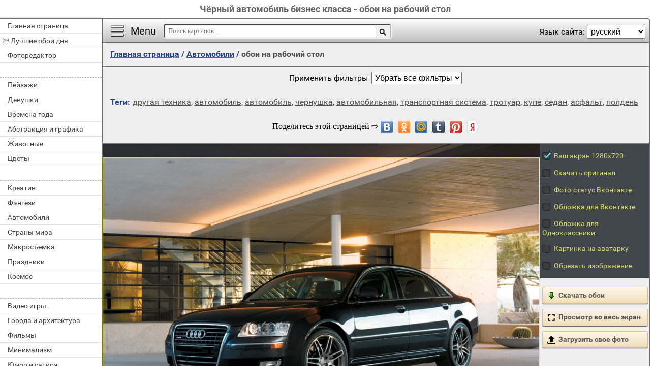

--- FILE ---
content_type: text/html; charset=utf-8;
request_url: https://million-wallpapers.ru/avtomobili-23-na-rabochij-stol/ch-rnyj-avtomobil-biznes-klassa-154469.html
body_size: 10106
content:
<!DOCTYPE html><html xmlns:og="http://ogp.me/ns#" lang="ru" dir="ltr"><head><title>Чёрный автомобиль бизнес класса - обои на рабочий стол</title><meta http-equiv="Content-Type" content="text/html; charset=UTF-8"/><meta name="description" content=""/><meta name="keywords" content="другая техника, автомобиль, автомобиль, чернушка, автомобильная, транспортная система, тротуар, купе, седан, асфальт, полдень"><meta name="viewport" content="width=device-width, initial-scale=1, maximum-scale=1" /><link rel="manifest" href="/android_app/manifest.json.php?hl=ru" /><meta name="theme-color" content="#F6F6F6" /><meta name="application-name" content="HD обои" /><meta name="mobile-web-app-capable" content="yes" /><link rel="icon" type="image/png" sizes="16x16" href="/android_app/16x16.png" /><link rel="icon" type="image/png" sizes="32x32" href="/android_app/32x32.png" /><link rel="icon" type="image/png" sizes="96x96" href="/android_app/96x96.png" /><link rel="icon" type="image/png" sizes="192x192" href="/android_app/192x192.png" /><meta name="apple-mobile-web-app-capable" content="yes" /><meta name="apple-mobile-web-app-title" content="HD обои" /><meta name="apple-mobile-web-app-status-bar-style" content="default" /><link rel="apple-touch-icon" sizes="48x48" href="/android_app/48x48.png" /><link rel="apple-touch-icon" sizes="57x57" href="/android_app/57x57.png" /><link rel="apple-touch-icon" sizes="60x60" href="/android_app/60x60.png" /><link rel="apple-touch-icon" sizes="72x72" href="/android_app/72x72.png" /><link rel="apple-touch-icon" sizes="76x76" href="/android_app/76x76.png" /><link rel="apple-touch-icon" sizes="96x96" href="/android_app/96x96.png" /><link rel="apple-touch-icon" sizes="114x114" href="/android_app/114x114.png" /><link rel="apple-touch-icon" sizes="120x120" href="/android_app/120x120.png" /><link rel="apple-touch-icon" sizes="144x144" href="/android_app/144x144.png" /><link rel="apple-touch-icon" sizes="152x152" href="/android_app/152x152.png" /><link rel="apple-touch-icon" sizes="180x180" href="/android_app/180x180.png" /><meta property="og:type" content="article" /><meta property="og:title" content='Чёрный автомобиль бизнес класса - обои на рабочий стол' /><meta property="og:description" content='' /><meta property="og:url" content="https://million-wallpapers.ru/avtomobili-23-na-rabochij-stol/ch-rnyj-avtomobil-biznes-klassa-154469.html" /><meta property="og:site_name" content="HD обои для телефона и компьютера" /><meta property="og:type:article:section" content="обои" /><meta property="og:image" content="https://million-wallpapers.ru/wallpapers/5/44/516513361998617/ch-rnyj-avtomobil-biznes-klassa.jpg"/><meta property="og:image:secure_url" content="https://million-wallpapers.ru/wallpapers/5/44/516513361998617/ch-rnyj-avtomobil-biznes-klassa.jpg"/><meta property="og:image:width" content="1920" /><meta property="og:image:height" content="1200" /><meta name="twitter:card" content="summary_large_image"><meta name="twitter:site" content="@MillionWp"><meta name="twitter:creator" content="@MillionWp"><meta name="twitter:title" content='Чёрный автомобиль бизнес класса - обои на рабочий стол'><meta name="twitter:description" content=""><meta name="twitter:image" content="https://million-wallpapers.ru/wallpapers/5/44/516513361998617/ch-rnyj-avtomobil-biznes-klassa.jpg"><link rel="image_src" href="https://million-wallpapers.ru/wallpapers/5/44/516513361998617/ch-rnyj-avtomobil-biznes-klassa.jpg" /><link rel="shortcut icon" href="/favicon.ico" type="image/x-icon" /><link rel="stylesheet" href="/css/style.css" type="text/css"/><link rel="stylesheet" href="/comments/comments.css" type="text/css"/><style>.GAS{	width:302px;	height: 255px;	border: 1px ridge #FFFFFF;	margin: 5px 15px;	display:inline-block;	vertical-align: top;	}	input[type="radio"] {	display:none;	}	input[type="radio"] + label {	color: #DADF64;	font-size: 14px;	padding: 5px;	display: block;	text-align: left;	cursor: pointer;	}	input[type="radio"] + label span {	display:inline-block;	width:19px;	height:19px;	margin:-1px 4px 0 0;	vertical-align:middle;	background: url(/img/check_radio_sheet.png) left top no-repeat;	cursor:pointer;	}	input[type="radio"]:checked + label span { background:url(/img/check_radio_sheet.png) -19px top no-repeat;	}	#big-like-buttons{	display: inline-block;	width:100%;	min-height: 50px;	}	#vk_comments{	margin:7px 0;	}	.image-page-info{}	.img-tags{	margin: 15px 15px;	display: block;	}	h2{	text-align: center;	margin: 10px 0 10px 0;	padding: 5px 0;	font-size: 20px;	color: #4F4F4F;	}	@media (max-width:420px){	.for-GAS:empty{	aspect-ratio: 300 / 250;	}	}	html.NOT_RU_zone .RU_zone{	display: none;	}	html.RU_zone .NOT_RU_zone{	display: none;	}	#big-like-buttons:empty{	height: 48px;	}</style><script>(function(){	if(!/screenSIZE/.test(document.cookie)){	document.cookie = 'screenSIZE='+(screen.width/screen.height<0.8 ? 'mobile' : 'laptop')+'; expires='+new Date(new Date().getTime() + 1000*60*60*24*365*7).toGMTString()+'; Max-Age='+(60*60*24*365*7)+'; path=/; domain='+document.domain;	/*location.reload(true);*/	}	if(localStorage.getItem('menuClosed')) document.documentElement.className = "pushy-closed";	if(/title=hide-in-mobile-app/.test(document.cookie)) document.documentElement.classList.add("hide-in-mobile-app");	document.documentElement.style.setProperty('--body-half-width', (sessionStorage.getItem('body_half_width') || Math.round(document.documentElement.clientWidth/2)) + 'px');	document.documentElement.classList.add(/ru|uk|kk/.test(document.documentElement.lang) ? "RU_zone" : "NOT_RU_zone");	})();</script><link rel="alternate" href="https://million-wallpapers.ru/avtomobili-23-na-rabochij-stol/ch-rnyj-avtomobil-biznes-klassa-154469.html" hreflang="x-default"/><link rel="alternate" href="https://it.million-wallpapers.ru/auto-23-na-rabochij-stol/auto-nera-di-classe-business-154469.html" hreflang="it"/><link rel="alternate" href="https://en.million-wallpapers.ru/cars-23-na-rabochij-stol/black-business-class-car-154469.html" hreflang="en"/><link rel="alternate" href="https://de.million-wallpapers.ru/autos-23-na-rabochij-stol/schwarzes-business-class-auto-154469.html" hreflang="de"/><link rel="alternate" href="https://fr.million-wallpapers.ru/voitures-23-na-rabochij-stol/voiture-noire-de-classe-affaires-154469.html" hreflang="fr"/><link rel="alternate" href="https://pt.million-wallpapers.ru/carro-23-na-rabochij-stol/carro-preto-classe-executiva-154469.html" hreflang="pt"/><link rel="alternate" href="https://uk.million-wallpapers.ru/avtomob-l-23-na-rabochij-stol/chornij-avtomob-l-b-znes-klasu-154469.html" hreflang="uk"/><link rel="alternate" href="https://es.million-wallpapers.ru/coches-23-na-rabochij-stol/coche-negro-de-clase-business-154469.html" hreflang="es"/><link rel="alternate" href="https://hi.million-wallpapers.ru/web_page-23-na-rabochij-stol/web_page-154469.html" hreflang="hi"/><link rel="alternate" href="https://zh.million-wallpapers.ru/web_page-23-na-rabochij-stol/web_page-154469.html" hreflang="zh"/><link rel="alternate" href="https://pl.million-wallpapers.ru/samoch-d-23-na-rabochij-stol/czarny-samoch-d-klasy-biznes-154469.html" hreflang="pl"/><link rel="alternate" href="https://tr.million-wallpapers.ru/arabalar-23-na-rabochij-stol/s-n-f-siyah-araba-154469.html" hreflang="tr"/><link rel="alternate" href="https://kk.million-wallpapers.ru/avtomobilder-23-na-rabochij-stol/biznes-klass-ara-avtomobil-154469.html" hreflang="kk"/><link rel="alternate" href="https://ar.million-wallpapers.ru/web_page-23-na-rabochij-stol/web_page-154469.html" hreflang="ar"/><link rel="alternate" href="https://million-wallpapers.ru/avtomobili-23-na-rabochij-stol/ch-rnyj-avtomobil-biznes-klassa-154469.html" hreflang="ru"/><script type="application/ld+json" class="yoast-schema-graph">{	"@context": "https://schema.org",	"@graph": [{	"@type": "WebSite",	"@id": "https://million-wallpapers.ru/ru/#website",	"url": "https://million-wallpapers.ru/ru/",	"name": "Качественные HD обои | million-wallpapers.ru",	"description": "million-wallpapers.ru",	"potentialAction": [{	"@type": "SearchAction",	"target": "https://million-wallpapers.ru/search/?search={search_term_string}&hl=ru",	"query-input": "required name=search_term_string"	}],	"inLanguage": "ru"	}, {	"@type": "WebPage",	"@id": "https://million-wallpapers.ru/avtomobili-23-na-rabochij-stol/ch-rnyj-avtomobil-biznes-klassa-154469.html#webpage",	"url": "https://million-wallpapers.ru/avtomobili-23-na-rabochij-stol/ch-rnyj-avtomobil-biznes-klassa-154469.html",	"name": "Чёрный автомобиль бизнес класса - обои на рабочий стол",	"isPartOf": {	"@id": "https://million-wallpapers.ru/ru/#website"	},	"datePublished": "2015-07-01T23:04:20+03:00",	"dateModified": "2022-08-20T09:52:21+03:00",	"description": "",	"inLanguage": "ru",	"potentialAction": [{	"@type": "ReadAction",	"target": ["https://million-wallpapers.ru/avtomobili-23-na-rabochij-stol/ch-rnyj-avtomobil-biznes-klassa-154469.html"]	}]	}, {	"@type": "ImageObject",	"@id": "https://million-wallpapers.ru/avtomobili-23-na-rabochij-stol/ch-rnyj-avtomobil-biznes-klassa-154469.html#image",	"name": "Чёрный автомобиль бизнес класса - обои на рабочий стол",	"caption": "Чёрный автомобиль бизнес класса - обои на рабочий стол",	"description": "",	"contentUrl": "https://million-wallpapers.ru/wallpapers/5/44/516513361998617/ch-rnyj-avtomobil-biznes-klassa.jpg",	"thumbnail": {	"@type": "ImageObject",	"url": "https://million-wallpapers.ru/wallpapers/5/44/small/516513361998617.jpg"	}	},	{	"@type": "BreadcrumbList",	"itemListElement": [{	"@type": "ListItem",	"position": 1,	"name": "Обои",	"item": "https://million-wallpapers.ru/ru/"	},{	"@type": "ListItem",	"position": 2,	"name": "Автомобили",	"item": "https://million-wallpapers.ru/avtomobili-23-na-rabochij-stol/"	},{	"@type": "ListItem",	"position": 3,	"name": "Чёрный автомобиль бизнес класса"	}]	}]
}</script></head><body data-page_type="image"><div id="dropzone"><div class="dropzone-center"></div></div><div id="name" class="hide-in-mobile-app"><h1>Чёрный автомобиль бизнес класса - обои на рабочий стол</h1></div><div id="pushy" class="mobile-hidden"><a href="/na-rabochij-stol/">Главная страница</a><a href="/oboi-na-rabochij-stol/" id="best-wp-link" class="has-icon live-icon">Лучшие обои дня</a><a href="/editor/">Фоторедактор</a><em></em><a href="/pejzazhi-343-na-rabochij-stol/" data-cat_id="343" title="Пейзажи">Пейзажи</a><a href="/devushki-88-na-rabochij-stol/" data-cat_id="88" title="Девушки">Девушки</a><a href="/vremena-goda-1523-na-rabochij-stol/" data-cat_id="1523" title="Времена года">Времена года</a><a href="/abstrakciya-i-grafika-1-na-rabochij-stol/" data-cat_id="1" title="Абстракция и графика">Абстракция и графика</a><a href="/zhivotnye-137-na-rabochij-stol/" data-cat_id="137" title="Животные">Животные</a><a href="/cvety-469-na-rabochij-stol/" data-cat_id="469" title="Цветы">Цветы</a><em></em><a href="/kreativ-241-na-rabochij-stol/" data-cat_id="241" title="Креатив">Креатив</a><a href="/fentezi-455-na-rabochij-stol/" data-cat_id="455" title="Фэнтези">Фэнтези</a><a href="/avtomobili-23-na-rabochij-stol/" data-cat_id="23" title="Автомобили">Автомобили</a><a href="/strany-mira-1063-na-rabochij-stol/" data-cat_id="1063" title="Страны мира">Страны мира</a><a href="/makrosemka-271-na-rabochij-stol/" data-cat_id="271" title="Макросъемка">Макросъемка</a><a href="/prazdniki-373-na-rabochij-stol/" data-cat_id="373" title="Праздники">Праздники</a><a href="/kosmos-229-na-rabochij-stol/" data-cat_id="229" title="Космос">Космос</a><em></em><a href="/video-igry-212-na-rabochij-stol/" data-cat_id="212" title="Видео игры">Видео игры</a><a href="/goroda-i-arxitektura-75-na-rabochij-stol/" data-cat_id="75" title="Города и архитектура">Города и архитектура</a><a href="/filmy-443-na-rabochij-stol/" data-cat_id="443" title="Фильмы">Фильмы</a><a href="/minimalizm-281-na-rabochij-stol/" data-cat_id="281" title="Минимализм">Минимализм</a><a href="/yumor-i-satira-501-na-rabochij-stol/" data-cat_id="501" title="Юмор и сатира">Юмор и сатира</a><a href="/eda-i-napitki-121-na-rabochij-stol/" data-cat_id="121" title="Еда и напитки">Еда и напитки</a><a href="/multfilmy-316-na-rabochij-stol/" data-cat_id="316" title="Мультфильмы">Мультфильмы</a><em></em><a href="/brendy-i-logotipy-55-na-rabochij-stol/" data-cat_id="55" title="Бренды и логотипы">Бренды и логотипы</a><a href="/dom-i-interer-109-na-rabochij-stol/" data-cat_id="109" title="Дом и интерьер">Дом и интерьер</a><a href="/oruzhie-i-armiya-323-na-rabochij-stol/" data-cat_id="323" title="Оружие и армия">Оружие и армия</a><a href="/tekstury-430-na-rabochij-stol/" data-cat_id="430" title="Текстуры">Текстуры</a><a href="/lyubov-i-romantika-263-na-rabochij-stol/" data-cat_id="263" title="Любовь и романтика">Любовь и романтика</a><a href="/cifrovaya-texnika-i-po-488-na-rabochij-stol/" data-cat_id="488" title="Цифровая техника и ПО">Цифровая техника и ПО</a><a href="/sily-prirody-stixiya-337-na-rabochij-stol/" data-cat_id="337" title="Силы природы (стихия)">Силы природы (стихия)</a><em></em><a href="/pticy-186-na-rabochij-stol/" data-cat_id="186" title="Птицы">Птицы</a><a href="/obitateli-okeanov-i-rek-166-na-rabochij-stol/" data-cat_id="166" title="Обитатели океанов и рек">Обитатели океанов и рек</a><a href="/motocikly-287-na-rabochij-stol/" data-cat_id="287" title="Мотоциклы">Мотоциклы</a><a href="/nasekomye-203-na-rabochij-stol/" data-cat_id="203" title="Насекомые">Насекомые</a><a href="/sport-405-na-rabochij-stol/" data-cat_id="405" title="Спорт">Спорт</a><a href="/anime-44-na-rabochij-stol/" data-cat_id="44" title="Аниме">Аниме</a><a href="/muzyka-310-na-rabochij-stol/" data-cat_id="310" title="Музыка">Музыка</a><em></em><a href="/aviaciya-10-na-rabochij-stol/" data-cat_id="10" title="Авиация">Авиация</a><a href="/korabli-morskoj-transport-561-na-rabochij-stol/" data-cat_id="561" title="Корабли морской транспорт">Корабли морской транспорт</a><a href="/lichnye-foto-252-na-rabochij-stol/" data-cat_id="252" title="Личные фото">Личные фото</a><a href="/deti-100-na-rabochij-stol/" data-cat_id="100" title="Дети">Дети</a><a href="/muzhchiny-301-na-rabochij-stol/" data-cat_id="301" title="Мужчины">Мужчины</a></div><div id="wrapper"><div id="menu"><div id="menu-btn">Menu</div><div id="sort-menu">Язык сайта: <select onchange="main.changeLangCode(this.value)"><option selected value="ru">русский</option><option value="en">english</option><option value="pl">polski</option><option value="es">español</option><option value="ar">العربية</option><option value="tr">türk</option><option value="pt">português</option><option value="fr">français</option><option value="it">italiano</option><option value="de">deutsch</option><option value="zh">中文</option><option value="uk">український</option><option value="kk">қазақша</option><option value="hi">हिन्दी</option></select></div></div><div id="address-bar"><div id="top-share-button"></div><a href="/na-rabochij-stol/" title="Перейти на главную страницу">Главная страница</a><span> / </span><a href="/avtomobili-23-na-rabochij-stol/">Автомобили</a><span> / </span><h2>обои на рабочий стол</h2></div><div class="footer"><div id="WPF" style="display:block">Применить фильтры<select><option>Без фильтров</option></select></div></div><div class="img-tags mobile-hidden"><b>Теги:</b><a href="/tag-na-rabochij-stol/%D0%B4%D1%80%D1%83%D0%B3%D0%B0%D1%8F+%D1%82%D0%B5%D1%85%D0%BD%D0%B8%D0%BA%D0%B0/">другая техника</a>, <a href="/tag-na-rabochij-stol/%D0%B0%D0%B2%D1%82%D0%BE%D0%BC%D0%BE%D0%B1%D0%B8%D0%BB%D1%8C/">автомобиль</a>, <a href="/tag-na-rabochij-stol/%D0%B0%D0%B2%D1%82%D0%BE%D0%BC%D0%BE%D0%B1%D0%B8%D0%BB%D1%8C/">автомобиль</a>, <a href="/tag-na-rabochij-stol/%D1%87%D0%B5%D1%80%D0%BD%D1%83%D1%88%D0%BA%D0%B0/">чернушка</a>, <a href="/tag-na-rabochij-stol/%D0%B0%D0%B2%D1%82%D0%BE%D0%BC%D0%BE%D0%B1%D0%B8%D0%BB%D1%8C%D0%BD%D0%B0%D1%8F/">автомобильная</a>, <a href="/tag-na-rabochij-stol/%D1%82%D1%80%D0%B0%D0%BD%D1%81%D0%BF%D0%BE%D1%80%D1%82%D0%BD%D0%B0%D1%8F+%D1%81%D0%B8%D1%81%D1%82%D0%B5%D0%BC%D0%B0/">транспортная система</a>, <a href="/tag-na-rabochij-stol/%D1%82%D1%80%D0%BE%D1%82%D1%83%D0%B0%D1%80/">тротуар</a>, <a href="/tag-na-rabochij-stol/%D0%BA%D1%83%D0%BF%D0%B5/">купе</a>, <a href="/tag-na-rabochij-stol/%D1%81%D0%B5%D0%B4%D0%B0%D0%BD/">седан</a>, <a href="/tag-na-rabochij-stol/%D0%B0%D1%81%D1%84%D0%B0%D0%BB%D1%8C%D1%82/">асфальт</a>, <a href="/tag-na-rabochij-stol/%D0%BF%D0%BE%D0%BB%D0%B4%D0%B5%D0%BD%D1%8C/">полдень</a></div><div id="big-like-buttons"></div><div id="image"><picture><img src="/wallpapers/5/44/516513361998617/ch-rnyj-avtomobil-biznes-klassa.jpg?hl=ru" alt="другая техника автомобиль автомобиль чернушка автомобильная транспортная система тротуар купе седан асфальт полдень" id="full-scale-wallpaper" data-url="/wallpapers/5/44/small/516513361998617.jpg?hl=ru" width="1920" height="1200" crossorigin="anonymous" data-likes="0" data-center_x="0.000" data-id="154469" data-adult="0" data-p_adult="0" data-ab="1.6" data-as="1.5"/></picture></div><div id="image-bottom"><div class="select-image-size"><span><input id="Radio1" type="radio" name="you-display-size" value="1366х768" data-action="wallpaper"><label for="Radio1"><span></span>Ваш экран 1280х1080</label></span><span><input id="Radio10" type="radio" name="you-display-size" value="1366х768" data-action="original"><label for="Radio10"><span></span>Скачать оригинал</label></span><span class="RU_zone"><input id="Radio2" type="radio" name="you-display-size" value="1620x1080" data-action="vk"><label for="Radio2"><span></span>Фото-статус Вконтакте</label></span><span class="RU_zone"><input id="Radio9" type="radio" name="you-display-size" value="1590x636" data-action="vk_cover"><label for="Radio9"><span></span>Обложка для Вконтакте</label></span><span class="RU_zone"><input id="Radio3" type="radio" name="you-display-size" value="972x300" data-action="ok"><label for="Radio3"><span></span>Обложка для Одноклассники</label></span><span><input id="Radio5" type="radio" name="you-display-size" value="1080x1080" data-action="ava"><label for="Radio5"><span></span>Картинка на аватарку</label></span><span class="NOT_RU_zone"><input id="Radio6" type="radio" name="you-display-size" value="851x315" data-action="fb"><label for="Radio6"><span></span>Обложка для Facebook</label></span><span class="NOT_RU_zone"><input id="Radio7" type="radio" name="you-display-size" value="1500x500" data-action="tw"><label for="Radio7"><span></span>Обложка для Twitter</label></span><span><input id="Radio8" type="radio" name="you-display-size" value="0x0" data-action="input"><label for="Radio8"><span></span>Обрезать изображение</label></span></div><div id="get-image"><a href="https://million-wallpapers.ru/wallpapers/5/44/516513361998617/ch-rnyj-avtomobil-biznes-klassa.jpg" id="download-button" class="action-link" target="_blank" data-action="wallpaper"><img src="/img/save-16x16.png">Скачать обои</a><a href="/online-photo-editor/" id="editor-button" class="action-link mobile-hidden" target="_blank" style="display:none"><img src="/img/editor.png">Фоторедактор</a><div id="fullscreen-button" class="action-link"><img src="/img/loupe-16x16.gif">Просмотр во весь экран</div><div id="upload-photo" class="action-link"><input type="file" accept="image/*"><img src="/img/upload-file.png">Загрузить свое фото</div></div><div id="like-place"></div></div><div class="image-page-info"><div class="mobile-hidden">Передвигая желтую рамку выберите область изображения, которую вы хотите использовать как <b>обои на рабочий стол</b>. Затем нажмите <b>"Скачать обои"</b>, чтобы сохранить их на компьютер.</div><div class="mobile-only">Передвигая желтую рамку выберите область изображения, которую вы хотите использовать как <b>обои для телефона</b>. Затем нажмите <b>"Скачать обои"</b>, чтобы сохранить их на телефон.</div><div class="RU_zone">Можно установить эту картинку на фото-статус во Вконтакте. Либо установить ее на обложку в Одноклассниках</div></div><div class="for-GAS"></div><div id="comments-block"></div><h2 class="mobile-hidden" style="display:none">Похожие обои</h2><div id="content_img" class="mobile-hidden" style="display:none"><div class="img"><a href="/avtomobili-23-na-rabochij-stol/krutoj-avtomobil-s-interesnym-tyuningom-9950.html" class="small-wallpaper" data-id="9950" data-likes="0" data-big="/wallpapers/0/99/9976378538461099894/krutoj-avtomobil-s-interesnym-tyuningom.jpg" data-adult="0" data-p_adult="0"><div class="like-icon" data-id="9950"></div><img src="/wallpapers/0/99/small/9976378538461099894.jpg?hl=ru" class="lazy-loading" data-url="/wallpapers/0/99/small/9976378538461099894.jpg?hl=ru" alt="Крутой автомобиль с интересным тюнингом" style="object-position: 59.3344% 50%" data-center_x="0.072" data-ab="1.778" data-as="1.5"></a><p class="action-buttons"><button class="like-image-button" data-id="9950" data-like="0"><img src="/img/like-icon.svg" data-like="0"><img src="/img/like-icon-pressed.svg" data-like="1"></button><button class="zoom-image-button" data-id="9950"><img src="/img/loupe-16x16.gif"><span>во весь экран</span></button><a class="add-to-basket" data-id="9950" target="_blank" href="/wallpapers/0/99/9976378538461099894/krutoj-avtomobil-s-interesnym-tyuningom.jpg"><button><img src="/img/save-16x16.png"><span>скачать</span></button></a></p><a href="/avtomobili-23-na-rabochij-stol/krutoj-avtomobil-s-interesnym-tyuningom-9950.html" class="link_img" target="_self">Крутой автомобиль с интересным тюнингом</a><p><span class="w_mm_like">Скачали сегодня 48 раз</span></p></div><div class="img"><a href="/avtomobili-23-na-rabochij-stol/ch-rnyj-avtomobil-na-ch-rnom-fone-153301.html" class="small-wallpaper" data-id="153301" data-likes="0" data-big="/wallpapers/5/33/453860014338874/ch-rnyj-avtomobil-na-ch-rnom-fone.jpg" data-adult="0" data-p_adult="0"><div class="like-icon" data-id="153301"></div><img src="/wallpapers/5/33/small/453860014338874.jpg?hl=ru" class="lazy-loading" data-url="/wallpapers/5/33/small/453860014338874.jpg?hl=ru" alt="Чёрный автомобиль на чёрном фоне" style="object-position: 42.474884092726% 50%" data-center_x="-0.068" data-ab="1.6" data-as="1.5"></a><p class="action-buttons"><button class="like-image-button" data-id="153301" data-like="0"><img src="/img/like-icon.svg" data-like="0"><img src="/img/like-icon-pressed.svg" data-like="1"></button><button class="zoom-image-button" data-id="153301"><img src="/img/loupe-16x16.gif"><span>во весь экран</span></button><a class="add-to-basket" data-id="153301" target="_blank" href="/wallpapers/5/33/453860014338874/ch-rnyj-avtomobil-na-ch-rnom-fone.jpg"><button><img src="/img/save-16x16.png"><span>скачать</span></button></a></p><a href="/avtomobili-23-na-rabochij-stol/ch-rnyj-avtomobil-na-ch-rnom-fone-153301.html" class="link_img" target="_self">Чёрный автомобиль на чёрном фоне</a><p><span class="w_mm_like">Скачали сегодня 37 раз</span></p></div><div class="img"><a href="/avtomobili-23-na-rabochij-stol/krutaya-tachka-v-ogne-na-lite-25623.html" class="small-wallpaper" data-id="25623" data-likes="0" data-big="/wallpapers/2/56/9503535490349165386/krutaya-tachka-v-ogne-na-lite.jpg" data-adult="0" data-p_adult="0"><div class="like-icon" data-id="25623"></div><img src="/wallpapers/2/56/small/9503535490349165386.jpg?hl=ru" class="lazy-loading" data-url="/wallpapers/2/56/small/9503535490349165386.jpg?hl=ru" alt="Крутая тачка в огне на литье" style="object-position: 75.280666666667% 50%" data-center_x="0.195" data-ab="1.778" data-as="1.5"></a><p class="action-buttons"><button class="like-image-button" data-id="25623" data-like="0"><img src="/img/like-icon.svg" data-like="0"><img src="/img/like-icon-pressed.svg" data-like="1"></button><button class="zoom-image-button" data-id="25623"><img src="/img/loupe-16x16.gif"><span>во весь экран</span></button><a class="add-to-basket" data-id="25623" target="_blank" href="/wallpapers/2/56/9503535490349165386/krutaya-tachka-v-ogne-na-lite.jpg"><button><img src="/img/save-16x16.png"><span>скачать</span></button></a></p><a href="/avtomobili-23-na-rabochij-stol/krutaya-tachka-v-ogne-na-lite-25623.html" class="link_img" target="_self">Крутая тачка в огне на литье</a><p><span class="w_mm_like">Скачали сегодня 32 раза</span></p></div><div class="img"><a href="/avtomobili-23-na-rabochij-stol/serebristyj-nissan-na-nochnoj-doroge-116605.html" class="small-wallpaper" data-id="116605" data-likes="0" data-big="/wallpapers/1/66/323581316537171/serebristyj-nissan-na-nochnoj-doroge.jpg" data-adult="0" data-p_adult="0"><div class="like-icon" data-id="116605"></div><img src="/wallpapers/1/66/small/323581316537171.jpg?hl=ru" class="lazy-loading" data-url="/wallpapers/1/66/small/323581316537171.jpg?hl=ru" alt="Серебристый nissan на ночной дороге" style="object-position: 59.185067945643% 50%" data-center_x="0.083" data-ab="1.6" data-as="1.5"></a><p class="action-buttons"><button class="like-image-button" data-id="116605" data-like="0"><img src="/img/like-icon.svg" data-like="0"><img src="/img/like-icon-pressed.svg" data-like="1"></button><button class="zoom-image-button" data-id="116605"><img src="/img/loupe-16x16.gif"><span>во весь экран</span></button><a class="add-to-basket" data-id="116605" target="_blank" href="/wallpapers/1/66/323581316537171/serebristyj-nissan-na-nochnoj-doroge.jpg"><button><img src="/img/save-16x16.png"><span>скачать</span></button></a></p><a href="/avtomobili-23-na-rabochij-stol/serebristyj-nissan-na-nochnoj-doroge-116605.html" class="link_img" target="_self">Серебристый nissan на ночной дороге</a><p><span class="w_mm_like">Скачали сегодня 23 раза</span></p></div><div class="img"><a href="/avtomobili-23-na-rabochij-stol/krasnyj-avtomobil-na-fone-pustyni-30538.html" class="small-wallpaper" data-id="30538" data-likes="0" data-big="/wallpapers/3/5/16712999232192093376/krasnyj-avtomobil-na-fone-pustyni.jpg" data-adult="0" data-p_adult="0"><div class="like-icon" data-id="30538"></div><img src="/img/300x200.png" class="lazy-loading" data-url="/wallpapers/3/5/small/16712999232192093376.jpg?hl=ru" alt="Красный автомобиль на фоне пустыни" style="object-position: 24.848977777778% 50%" data-center_x="-0.194" data-ab="1.778" data-as="1.5"></a><p class="action-buttons"><button class="like-image-button" data-id="30538" data-like="0"><img src="/img/like-icon.svg" data-like="0"><img src="/img/like-icon-pressed.svg" data-like="1"></button><button class="zoom-image-button" data-id="30538"><img src="/img/loupe-16x16.gif"><span>во весь экран</span></button><a class="add-to-basket" data-id="30538" target="_blank" href="/wallpapers/3/5/16712999232192093376/krasnyj-avtomobil-na-fone-pustyni.jpg"><button><img src="/img/save-16x16.png"><span>скачать</span></button></a></p><a href="/avtomobili-23-na-rabochij-stol/krasnyj-avtomobil-na-fone-pustyni-30538.html" class="link_img" target="_self">Красный автомобиль на фоне пустыни</a><p><span class="w_mm_like">Скачали сегодня 22 раза</span></p></div><div class="img"><a href="/avtomobili-23-na-rabochij-stol/krasivyj-gruzovik-na-fone-gor-21782.html" class="small-wallpaper" data-id="21782" data-likes="0" data-big="/wallpapers/2/17/12125600690294660927/krasivyj-gruzovik-na-fone-gor.jpg" data-adult="0" data-p_adult="0"><div class="like-icon" data-id="21782"></div><img src="/img/300x200.png" class="lazy-loading" data-url="/wallpapers/2/17/small/12125600690294660927.jpg?hl=ru" alt="Красивый грузовик на фоне гор" style="object-position: 38.461644444444% 50%" data-center_x="-0.089" data-ab="1.778" data-as="1.5"></a><p class="action-buttons"><button class="like-image-button" data-id="21782" data-like="0"><img src="/img/like-icon.svg" data-like="0"><img src="/img/like-icon-pressed.svg" data-like="1"></button><button class="zoom-image-button" data-id="21782"><img src="/img/loupe-16x16.gif"><span>во весь экран</span></button><a class="add-to-basket" data-id="21782" target="_blank" href="/wallpapers/2/17/12125600690294660927/krasivyj-gruzovik-na-fone-gor.jpg"><button><img src="/img/save-16x16.png"><span>скачать</span></button></a></p><a href="/avtomobili-23-na-rabochij-stol/krasivyj-gruzovik-na-fone-gor-21782.html" class="link_img" target="_self">Красивый грузовик на фоне гор</a><p><span class="w_mm_like">Скачали сегодня 21 раз</span></p></div></div><div id="bottom-menu" class="mobile-only" style="display:block"><h2>&darr; Все разделы с обоями &darr;</h2><ul><li><a href="/pejzazhi-343-na-rabochij-stol/" data-cat_id="343" title="Пейзажи"><div class="flex-box"><img src="/tb_images/ru-na-rabochij-stol-343.jpg?rnd=491285" width="75" height="75" loading="lazy" style="object-position: 50% center;"><img src="/tb_images/ru-na-rabochij-stol-343_1.jpg?rnd=491285" width="75" height="75" loading="lazy" style="object-position: 50% center;"><img src="/tb_images/ru-na-rabochij-stol-343_2.jpg?rnd=491285" width="75" height="75" loading="lazy" style="object-position: 50% center;"></div><span>Пейзажи</span></a></li><li><a href="/devushki-88-na-rabochij-stol/" data-cat_id="88" title="Девушки"><div class="flex-box"><img src="/tb_images/ru-na-rabochij-stol-88.jpg?rnd=491285" width="75" height="75" loading="lazy" style="object-position: 50% center;"><img src="/tb_images/ru-na-rabochij-stol-88_1.jpg?rnd=491285" width="75" height="75" loading="lazy" style="object-position: 50% center;"><img src="/tb_images/ru-na-rabochij-stol-88_2.jpg?rnd=491285" width="75" height="75" loading="lazy" style="object-position: 50% center;"></div><span>Девушки</span></a></li><li><a href="/vremena-goda-1523-na-rabochij-stol/" data-cat_id="1523" title="Времена года"><div class="flex-box"><img src="/tb_images/ru-na-rabochij-stol-1523.jpg?rnd=491285" width="75" height="75" loading="lazy" style="object-position: 50% center;"><img src="/tb_images/ru-na-rabochij-stol-1523_1.jpg?rnd=491285" width="75" height="75" loading="lazy" style="object-position: 50% center;"><img src="/tb_images/ru-na-rabochij-stol-1523_2.jpg?rnd=491285" width="75" height="75" loading="lazy" style="object-position: 50% center;"></div><span>Времена года</span></a></li><li><a href="/abstrakciya-i-grafika-1-na-rabochij-stol/" data-cat_id="1" title="Абстракция и графика"><div class="flex-box"><img src="/tb_images/ru-na-rabochij-stol-1.jpg?rnd=491285" width="75" height="75" loading="lazy" style="object-position: 50% center;"><img src="/tb_images/ru-na-rabochij-stol-1_1.jpg?rnd=491285" width="75" height="75" loading="lazy" style="object-position: 50% center;"><img src="/tb_images/ru-na-rabochij-stol-1_2.jpg?rnd=491285" width="75" height="75" loading="lazy" style="object-position: 50% center;"></div><span>Абстракция и графика</span></a></li><li><a href="/zhivotnye-137-na-rabochij-stol/" data-cat_id="137" title="Животные"><div class="flex-box"><img src="/tb_images/ru-na-rabochij-stol-137.jpg?rnd=491285" width="75" height="75" loading="lazy" style="object-position: 50% center;"><img src="/tb_images/ru-na-rabochij-stol-137_1.jpg?rnd=491285" width="75" height="75" loading="lazy" style="object-position: 50% center;"><img src="/tb_images/ru-na-rabochij-stol-137_2.jpg?rnd=491285" width="75" height="75" loading="lazy" style="object-position: 50% center;"></div><span>Животные</span></a></li><li><a href="/cvety-469-na-rabochij-stol/" data-cat_id="469" title="Цветы"><div class="flex-box"><img src="/tb_images/ru-na-rabochij-stol-469.jpg?rnd=491285" width="75" height="75" loading="lazy" style="object-position: 50% center;"><img src="/tb_images/ru-na-rabochij-stol-469_1.jpg?rnd=491285" width="75" height="75" loading="lazy" style="object-position: 50% center;"><img src="/tb_images/ru-na-rabochij-stol-469_2.jpg?rnd=491285" width="75" height="75" loading="lazy" style="object-position: 50% center;"></div><span>Цветы</span></a></li><li class="margin-30px"><a href="/kreativ-241-na-rabochij-stol/" data-cat_id="241" title="Креатив"><div class="flex-box"><img src="/tb_images/ru-na-rabochij-stol-241.jpg?rnd=491285" width="75" height="75" loading="lazy" style="object-position: 50% center;"><img src="/tb_images/ru-na-rabochij-stol-241_1.jpg?rnd=491285" width="75" height="75" loading="lazy" style="object-position: 50% center;"><img src="/tb_images/ru-na-rabochij-stol-241_2.jpg?rnd=491285" width="75" height="75" loading="lazy" style="object-position: 50% center;"></div><span>Креатив</span></a></li><li><a href="/fentezi-455-na-rabochij-stol/" data-cat_id="455" title="Фэнтези"><div class="flex-box"><img src="/tb_images/ru-na-rabochij-stol-455.jpg?rnd=491285" width="75" height="75" loading="lazy" style="object-position: 50% center;"><img src="/tb_images/ru-na-rabochij-stol-455_1.jpg?rnd=491285" width="75" height="75" loading="lazy" style="object-position: 50% center;"><img src="/tb_images/ru-na-rabochij-stol-455_2.jpg?rnd=491285" width="75" height="75" loading="lazy" style="object-position: 50% center;"></div><span>Фэнтези</span></a></li><li><a href="/avtomobili-23-na-rabochij-stol/" data-cat_id="23" title="Автомобили"><div class="flex-box"><img src="/tb_images/ru-na-rabochij-stol-23.jpg?rnd=491285" width="75" height="75" loading="lazy" style="object-position: 50% center;"><img src="/tb_images/ru-na-rabochij-stol-23_1.jpg?rnd=491285" width="75" height="75" loading="lazy" style="object-position: 50% center;"><img src="/tb_images/ru-na-rabochij-stol-23_2.jpg?rnd=491285" width="75" height="75" loading="lazy" style="object-position: 50% center;"></div><span>Автомобили</span></a></li><li><a href="/strany-mira-1063-na-rabochij-stol/" data-cat_id="1063" title="Страны мира"><div class="flex-box"><img src="/tb_images/ru-na-rabochij-stol-1063.jpg?rnd=491285" width="75" height="75" loading="lazy" style="object-position: 50% center;"><img src="/tb_images/ru-na-rabochij-stol-1063_1.jpg?rnd=491285" width="75" height="75" loading="lazy" style="object-position: 50% center;"><img src="/tb_images/ru-na-rabochij-stol-1063_2.jpg?rnd=491285" width="75" height="75" loading="lazy" style="object-position: 50% center;"></div><span>Страны мира</span></a></li><li><a href="/makrosemka-271-na-rabochij-stol/" data-cat_id="271" title="Макросъемка"><div class="flex-box"><img src="/tb_images/ru-na-rabochij-stol-271.jpg?rnd=491285" width="75" height="75" loading="lazy" style="object-position: 50% center;"><img src="/tb_images/ru-na-rabochij-stol-271_1.jpg?rnd=491285" width="75" height="75" loading="lazy" style="object-position: 50% center;"><img src="/tb_images/ru-na-rabochij-stol-271_2.jpg?rnd=491285" width="75" height="75" loading="lazy" style="object-position: 50% center;"></div><span>Макросъемка</span></a></li><li><a href="/prazdniki-373-na-rabochij-stol/" data-cat_id="373" title="Праздники"><div class="flex-box"><img src="/tb_images/ru-na-rabochij-stol-373.jpg?rnd=491285" width="75" height="75" loading="lazy" style="object-position: 50% center;"><img src="/tb_images/ru-na-rabochij-stol-373_1.jpg?rnd=491285" width="75" height="75" loading="lazy" style="object-position: 50% center;"><img src="/tb_images/ru-na-rabochij-stol-373_2.jpg?rnd=491285" width="75" height="75" loading="lazy" style="object-position: 50% center;"></div><span>Праздники</span></a></li><li><a href="/kosmos-229-na-rabochij-stol/" data-cat_id="229" title="Космос"><div class="flex-box"><img src="/tb_images/ru-na-rabochij-stol-229.jpg?rnd=491285" width="75" height="75" loading="lazy" style="object-position: 50% center;"><img src="/tb_images/ru-na-rabochij-stol-229_1.jpg?rnd=491285" width="75" height="75" loading="lazy" style="object-position: 50% center;"><img src="/tb_images/ru-na-rabochij-stol-229_2.jpg?rnd=491285" width="75" height="75" loading="lazy" style="object-position: 50% center;"></div><span>Космос</span></a></li><li class="margin-30px"><a href="/video-igry-212-na-rabochij-stol/" data-cat_id="212" title="Видео игры"><div class="flex-box"><img src="/tb_images/ru-na-rabochij-stol-212.jpg?rnd=491285" width="75" height="75" loading="lazy" style="object-position: 50% center;"><img src="/tb_images/ru-na-rabochij-stol-212_1.jpg?rnd=491285" width="75" height="75" loading="lazy" style="object-position: 50% center;"><img src="/tb_images/ru-na-rabochij-stol-212_2.jpg?rnd=491285" width="75" height="75" loading="lazy" style="object-position: 50% center;"></div><span>Видео игры</span></a></li><li><a href="/goroda-i-arxitektura-75-na-rabochij-stol/" data-cat_id="75" title="Города и архитектура"><div class="flex-box"><img src="/tb_images/ru-na-rabochij-stol-75.jpg?rnd=491285" width="75" height="75" loading="lazy" style="object-position: 50% center;"><img src="/tb_images/ru-na-rabochij-stol-75_1.jpg?rnd=491285" width="75" height="75" loading="lazy" style="object-position: 50% center;"><img src="/tb_images/ru-na-rabochij-stol-75_2.jpg?rnd=491285" width="75" height="75" loading="lazy" style="object-position: 50% center;"></div><span>Города и архитектура</span></a></li><li><a href="/filmy-443-na-rabochij-stol/" data-cat_id="443" title="Фильмы"><div class="flex-box"><img src="/tb_images/ru-na-rabochij-stol-443.jpg?rnd=491285" width="75" height="75" loading="lazy" style="object-position: 50% center;"><img src="/tb_images/ru-na-rabochij-stol-443_1.jpg?rnd=491285" width="75" height="75" loading="lazy" style="object-position: 50% center;"><img src="/tb_images/ru-na-rabochij-stol-443_2.jpg?rnd=491285" width="75" height="75" loading="lazy" style="object-position: 50% center;"></div><span>Фильмы</span></a></li><li><a href="/minimalizm-281-na-rabochij-stol/" data-cat_id="281" title="Минимализм"><div class="flex-box"><img src="/tb_images/ru-na-rabochij-stol-281.jpg?rnd=491285" width="75" height="75" loading="lazy" style="object-position: 50% center;"><img src="/tb_images/ru-na-rabochij-stol-281_1.jpg?rnd=491285" width="75" height="75" loading="lazy" style="object-position: 50% center;"><img src="/tb_images/ru-na-rabochij-stol-281_2.jpg?rnd=491285" width="75" height="75" loading="lazy" style="object-position: 50% center;"></div><span>Минимализм</span></a></li><li><a href="/yumor-i-satira-501-na-rabochij-stol/" data-cat_id="501" title="Юмор и сатира"><div class="flex-box"><img src="/tb_images/ru-na-rabochij-stol-501.jpg?rnd=491285" width="75" height="75" loading="lazy" style="object-position: 50% center;"><img src="/tb_images/ru-na-rabochij-stol-501_1.jpg?rnd=491285" width="75" height="75" loading="lazy" style="object-position: 50% center;"><img src="/tb_images/ru-na-rabochij-stol-501_2.jpg?rnd=491285" width="75" height="75" loading="lazy" style="object-position: 50% center;"></div><span>Юмор и сатира</span></a></li><li><a href="/eda-i-napitki-121-na-rabochij-stol/" data-cat_id="121" title="Еда и напитки"><div class="flex-box"><img src="/tb_images/ru-na-rabochij-stol-121.jpg?rnd=491285" width="75" height="75" loading="lazy" style="object-position: 50% center;"><img src="/tb_images/ru-na-rabochij-stol-121_1.jpg?rnd=491285" width="75" height="75" loading="lazy" style="object-position: 50% center;"><img src="/tb_images/ru-na-rabochij-stol-121_2.jpg?rnd=491285" width="75" height="75" loading="lazy" style="object-position: 50% center;"></div><span>Еда и напитки</span></a></li><li><a href="/multfilmy-316-na-rabochij-stol/" data-cat_id="316" title="Мультфильмы"><div class="flex-box"><img src="/tb_images/ru-na-rabochij-stol-316.jpg?rnd=491285" width="75" height="75" loading="lazy" style="object-position: 50% center;"><img src="/tb_images/ru-na-rabochij-stol-316_1.jpg?rnd=491285" width="75" height="75" loading="lazy" style="object-position: 50% center;"><img src="/tb_images/ru-na-rabochij-stol-316_2.jpg?rnd=491285" width="75" height="75" loading="lazy" style="object-position: 50% center;"></div><span>Мультфильмы</span></a></li><li class="margin-30px"><a href="/brendy-i-logotipy-55-na-rabochij-stol/" data-cat_id="55" title="Бренды и логотипы"><div class="flex-box"><img src="/tb_images/ru-na-rabochij-stol-55.jpg?rnd=491285" width="75" height="75" loading="lazy" style="object-position: 50% center;"><img src="/tb_images/ru-na-rabochij-stol-55_1.jpg?rnd=491285" width="75" height="75" loading="lazy" style="object-position: 50% center;"><img src="/tb_images/ru-na-rabochij-stol-55_2.jpg?rnd=491285" width="75" height="75" loading="lazy" style="object-position: 50% center;"></div><span>Бренды и логотипы</span></a></li><li><a href="/dom-i-interer-109-na-rabochij-stol/" data-cat_id="109" title="Дом и интерьер"><div class="flex-box"><img src="/tb_images/ru-na-rabochij-stol-109.jpg?rnd=491285" width="75" height="75" loading="lazy" style="object-position: 50% center;"><img src="/tb_images/ru-na-rabochij-stol-109_1.jpg?rnd=491285" width="75" height="75" loading="lazy" style="object-position: 50% center;"><img src="/tb_images/ru-na-rabochij-stol-109_2.jpg?rnd=491285" width="75" height="75" loading="lazy" style="object-position: 50% center;"></div><span>Дом и интерьер</span></a></li><li><a href="/oruzhie-i-armiya-323-na-rabochij-stol/" data-cat_id="323" title="Оружие и армия"><div class="flex-box"><img src="/tb_images/ru-na-rabochij-stol-323.jpg?rnd=491285" width="75" height="75" loading="lazy" style="object-position: 50% center;"><img src="/tb_images/ru-na-rabochij-stol-323_1.jpg?rnd=491285" width="75" height="75" loading="lazy" style="object-position: 50% center;"><img src="/tb_images/ru-na-rabochij-stol-323_2.jpg?rnd=491285" width="75" height="75" loading="lazy" style="object-position: 50% center;"></div><span>Оружие и армия</span></a></li><li><a href="/tekstury-430-na-rabochij-stol/" data-cat_id="430" title="Текстуры"><div class="flex-box"><img src="/tb_images/ru-na-rabochij-stol-430.jpg?rnd=491285" width="75" height="75" loading="lazy" style="object-position: 50% center;"><img src="/tb_images/ru-na-rabochij-stol-430_1.jpg?rnd=491285" width="75" height="75" loading="lazy" style="object-position: 50% center;"><img src="/tb_images/ru-na-rabochij-stol-430_2.jpg?rnd=491285" width="75" height="75" loading="lazy" style="object-position: 50% center;"></div><span>Текстуры</span></a></li><li><a href="/lyubov-i-romantika-263-na-rabochij-stol/" data-cat_id="263" title="Любовь и романтика"><div class="flex-box"><img src="/tb_images/ru-na-rabochij-stol-263.jpg?rnd=491285" width="75" height="75" loading="lazy" style="object-position: 50% center;"><img src="/tb_images/ru-na-rabochij-stol-263_1.jpg?rnd=491285" width="75" height="75" loading="lazy" style="object-position: 50% center;"><img src="/tb_images/ru-na-rabochij-stol-263_2.jpg?rnd=491285" width="75" height="75" loading="lazy" style="object-position: 50% center;"></div><span>Любовь и романтика</span></a></li><li><a href="/cifrovaya-texnika-i-po-488-na-rabochij-stol/" data-cat_id="488" title="Цифровая техника и ПО"><div class="flex-box"><img src="/tb_images/ru-na-rabochij-stol-488.jpg?rnd=491285" width="75" height="75" loading="lazy" style="object-position: 50% center;"><img src="/tb_images/ru-na-rabochij-stol-488_1.jpg?rnd=491285" width="75" height="75" loading="lazy" style="object-position: 50% center;"><img src="/tb_images/ru-na-rabochij-stol-488_2.jpg?rnd=491285" width="75" height="75" loading="lazy" style="object-position: 50% center;"></div><span>Цифровая техника и ПО</span></a></li><li><a href="/sily-prirody-stixiya-337-na-rabochij-stol/" data-cat_id="337" title="Силы природы (стихия)"><div class="flex-box"><img src="/tb_images/ru-na-rabochij-stol-337.jpg?rnd=491285" width="75" height="75" loading="lazy" style="object-position: 50% center;"><img src="/tb_images/ru-na-rabochij-stol-337_1.jpg?rnd=491285" width="75" height="75" loading="lazy" style="object-position: 50% center;"><img src="/tb_images/ru-na-rabochij-stol-337_2.jpg?rnd=491285" width="75" height="75" loading="lazy" style="object-position: 50% center;"></div><span>Силы природы (стихия)</span></a></li><li class="margin-30px"><a href="/pticy-186-na-rabochij-stol/" data-cat_id="186" title="Птицы"><div class="flex-box"><img src="/tb_images/ru-na-rabochij-stol-186.jpg?rnd=491285" width="75" height="75" loading="lazy" style="object-position: 50% center;"><img src="/tb_images/ru-na-rabochij-stol-186_1.jpg?rnd=491285" width="75" height="75" loading="lazy" style="object-position: 50% center;"><img src="/tb_images/ru-na-rabochij-stol-186_2.jpg?rnd=491285" width="75" height="75" loading="lazy" style="object-position: 50% center;"></div><span>Птицы</span></a></li><li><a href="/obitateli-okeanov-i-rek-166-na-rabochij-stol/" data-cat_id="166" title="Обитатели океанов и рек"><div class="flex-box"><img src="/tb_images/ru-na-rabochij-stol-166.jpg?rnd=491285" width="75" height="75" loading="lazy" style="object-position: 50% center;"><img src="/tb_images/ru-na-rabochij-stol-166_1.jpg?rnd=491285" width="75" height="75" loading="lazy" style="object-position: 50% center;"><img src="/tb_images/ru-na-rabochij-stol-166_2.jpg?rnd=491285" width="75" height="75" loading="lazy" style="object-position: 50% center;"></div><span>Обитатели океанов и рек</span></a></li><li><a href="/motocikly-287-na-rabochij-stol/" data-cat_id="287" title="Мотоциклы"><div class="flex-box"><img src="/tb_images/ru-na-rabochij-stol-287.jpg?rnd=491285" width="75" height="75" loading="lazy" style="object-position: 50% center;"><img src="/tb_images/ru-na-rabochij-stol-287_1.jpg?rnd=491285" width="75" height="75" loading="lazy" style="object-position: 50% center;"><img src="/tb_images/ru-na-rabochij-stol-287_2.jpg?rnd=491285" width="75" height="75" loading="lazy" style="object-position: 50% center;"></div><span>Мотоциклы</span></a></li><li><a href="/nasekomye-203-na-rabochij-stol/" data-cat_id="203" title="Насекомые"><div class="flex-box"><img src="/tb_images/ru-na-rabochij-stol-203.jpg?rnd=491285" width="75" height="75" loading="lazy" style="object-position: 50% center;"><img src="/tb_images/ru-na-rabochij-stol-203_1.jpg?rnd=491285" width="75" height="75" loading="lazy" style="object-position: 50% center;"><img src="/tb_images/ru-na-rabochij-stol-203_2.jpg?rnd=491285" width="75" height="75" loading="lazy" style="object-position: 50% center;"></div><span>Насекомые</span></a></li><li><a href="/sport-405-na-rabochij-stol/" data-cat_id="405" title="Спорт"><div class="flex-box"><img src="/tb_images/ru-na-rabochij-stol-405.jpg?rnd=491285" width="75" height="75" loading="lazy" style="object-position: 50% center;"><img src="/tb_images/ru-na-rabochij-stol-405_1.jpg?rnd=491285" width="75" height="75" loading="lazy" style="object-position: 50% center;"><img src="/tb_images/ru-na-rabochij-stol-405_2.jpg?rnd=491285" width="75" height="75" loading="lazy" style="object-position: 50% center;"></div><span>Спорт</span></a></li><li><a href="/anime-44-na-rabochij-stol/" data-cat_id="44" title="Аниме"><div class="flex-box"><img src="/tb_images/ru-na-rabochij-stol-44.jpg?rnd=491285" width="75" height="75" loading="lazy" style="object-position: 50% center;"><img src="/tb_images/ru-na-rabochij-stol-44_1.jpg?rnd=491285" width="75" height="75" loading="lazy" style="object-position: 50% center;"><img src="/tb_images/ru-na-rabochij-stol-44_2.jpg?rnd=491285" width="75" height="75" loading="lazy" style="object-position: 50% center;"></div><span>Аниме</span></a></li><li><a href="/muzyka-310-na-rabochij-stol/" data-cat_id="310" title="Музыка"><div class="flex-box"><img src="/tb_images/ru-na-rabochij-stol-310.jpg?rnd=491285" width="75" height="75" loading="lazy" style="object-position: 50% center;"><img src="/tb_images/ru-na-rabochij-stol-310_1.jpg?rnd=491285" width="75" height="75" loading="lazy" style="object-position: 50% center;"><img src="/tb_images/ru-na-rabochij-stol-310_2.jpg?rnd=491285" width="75" height="75" loading="lazy" style="object-position: 50% center;"></div><span>Музыка</span></a></li><li class="margin-30px"><a href="/aviaciya-10-na-rabochij-stol/" data-cat_id="10" title="Авиация"><div class="flex-box"><img src="/tb_images/ru-na-rabochij-stol-10.jpg?rnd=491285" width="75" height="75" loading="lazy" style="object-position: 50% center;"><img src="/tb_images/ru-na-rabochij-stol-10_1.jpg?rnd=491285" width="75" height="75" loading="lazy" style="object-position: 50% center;"><img src="/tb_images/ru-na-rabochij-stol-10_2.jpg?rnd=491285" width="75" height="75" loading="lazy" style="object-position: 50% center;"></div><span>Авиация</span></a></li><li><a href="/korabli-morskoj-transport-561-na-rabochij-stol/" data-cat_id="561" title="Корабли морской транспорт"><div class="flex-box"><img src="/tb_images/ru-na-rabochij-stol-561.jpg?rnd=491285" width="75" height="75" loading="lazy" style="object-position: 50% center;"><img src="/tb_images/ru-na-rabochij-stol-561_1.jpg?rnd=491285" width="75" height="75" loading="lazy" style="object-position: 50% center;"><img src="/tb_images/ru-na-rabochij-stol-561_2.jpg?rnd=491285" width="75" height="75" loading="lazy" style="object-position: 50% center;"></div><span>Корабли морской транспорт</span></a></li><li><a href="/lichnye-foto-252-na-rabochij-stol/" data-cat_id="252" title="Личные фото"><div class="flex-box"><img src="/tb_images/ru-na-rabochij-stol-252.jpg?rnd=491285" width="75" height="75" loading="lazy" style="object-position: 50% center;"><img src="/tb_images/ru-na-rabochij-stol-252_1.jpg?rnd=491285" width="75" height="75" loading="lazy" style="object-position: 50% center;"><img src="/tb_images/ru-na-rabochij-stol-252_2.jpg?rnd=491285" width="75" height="75" loading="lazy" style="object-position: 50% center;"></div><span>Личные фото</span></a></li><li><a href="/deti-100-na-rabochij-stol/" data-cat_id="100" title="Дети"><div class="flex-box"><img src="/tb_images/ru-na-rabochij-stol-100.jpg?rnd=491285" width="75" height="75" loading="lazy" style="object-position: 50% center;"><img src="/tb_images/ru-na-rabochij-stol-100_1.jpg?rnd=491285" width="75" height="75" loading="lazy" style="object-position: 50% center;"><img src="/tb_images/ru-na-rabochij-stol-100_2.jpg?rnd=491285" width="75" height="75" loading="lazy" style="object-position: 50% center;"></div><span>Дети</span></a></li><li><a href="/muzhchiny-301-na-rabochij-stol/" data-cat_id="301" title="Мужчины"><div class="flex-box"><img src="/tb_images/ru-na-rabochij-stol-301.jpg?rnd=491285" width="75" height="75" loading="lazy" style="object-position: 50% center;"><img src="/tb_images/ru-na-rabochij-stol-301_1.jpg?rnd=491285" width="75" height="75" loading="lazy" style="object-position: 50% center;"><img src="/tb_images/ru-na-rabochij-stol-301_2.jpg?rnd=491285" width="75" height="75" loading="lazy" style="object-position: 50% center;"></div><span>Мужчины</span></a></li></ul></div><div class="footer"><div id="text">Copyright © 2012-2026 Amdoit | Designed by <a href="">Amdoit</a></div></div></div><div id="shop-basket"><div><span id="basket-info"></span><button onclick="document.location.href='/shop-basket/'"><img src="/img/shop-basket-16x16.png">open basket</button><button onclick="imagePreview.clearBasket()"><img src="/img/erase-16x16.png">clear basket</button></div></div><script src="/js/WPFilters,myWP,main,canvasDragRect,Filters,imagePreview,imageResizer,popup-window,sNet.js?v=2&hl=ru" type="text/javascript"></script><script src="/js/small_like_bt.js?hl=ru"></script><script>(function(){	let img = document.getElementById("full-scale-wallpaper");	small_like_bt.update({	title: document.title,	description: '',	image: document.querySelector('meta[property="og:image"]').content,	og_image: document.querySelector('meta[property="og:image"]').content,	url: location.href.split('?')[0].split('#')[0] || location.origin,	likes: 0,	no_bubble: 0	}, document.getElementById("big-like-buttons"), img.dataset.id);
})();</script><script type="text/javascript">googleAds(0, null, 1)</script></body></html>

--- FILE ---
content_type: text/css
request_url: https://million-wallpapers.ru/comments/comments.css
body_size: 821
content:
#comments-block{
	color: #824100;
	text-align: left;
	margin: 0 auto; width: 96%;
}
.clear {
    clear: both
}
#comments-all {
    font-size: 12px;
    padding: 5px 20px;
    height: 20px;
}
#comments-all a{
	float: left;
	color: #2D1600;
	border-bottom: 1px dashed #000;
	text-decoration: none;
}
#comments-all a:hover{
color: #EC8E33;
}
.add-comment{
    border-bottom: 1px dashed #000;
	cursor:pointer;
	float:right
}
div.comment-title{
	font-size:12px;
	padding: 5px 20px;
    height: 20px;
	font-family:"Trebuchet MS", Arial, Verdana, san-serif;
	color: #2D1600;
}
div.comment-title>div{
	float:left;
	cursor:pointer;
	font-size: 15px;
}
div.comment-title>div>small{
	margin-left: 7px;
}
div.comment-title b{
	font-size:13px;
}

.comment-answer{
	float: right;    
	border-bottom: 1px dashed #444;
	cursor:pointer;
	margin-left:10px;
	font-size: 12px;
}
.comment-answer:hover{
    color: #EC8E33;
}
.comment-message {
    border-radius: 0 0 5px 5px;
    
	font-size: 13px;
    padding: 5px 20px;
    color: #804000;
}
.comment-message img{
    max-width:100%;
}
.comment {
    padding: 40px 50px
}
/*��������*/
div.end-of-comment{
	display:block;
	width:100%;
	clear:both;
}
a.comment-avatar{
	float:left;
	margin-right:10px;
}
a.comment-avatar>img{
	width: 50px;
	height: 50px;
	border: 1px inset #000000;
}

.message-item{
	border-top: 1px solid #999;
}

#comment-editor{
    padding: 10px 0;
}
#comment-editor>b{
    padding: 3px 20px;
	background-image: url(/comments/img/pencil.png);
	background-repeat: no-repeat;
    background-position: 0 4px;
    display: inline-block;
}
#comment-editor>textarea{
	width: 100%;
	height: 100px;
}
#comment-editor button{
    padding: 3px 7px;
	cursor:pointer;
}

/*social*/
#comments-soc-bts {
	overflow: visible!important;
	height: 25px!important;
	text-align: center;
	margin-top: 5px;
	-webkit-transition: opacity 1s;
    transition: opacity 1s;
	opacity: 0;
}
#comments-soc-bts>i{
	margin-right: 5px;
}
#comments-soc-bts>div {
	display: inline-block;
	cursor:pointer;
	margin: 0 13px 0 0;
	padding: 0;
	position:relative;
}
#comments-soc-bts>div>div {
	display: inline-block;
	width:24px;
	height:24px;
	padding: 0;
	vertical-align: middle;
}
#comments-soc-bts>div :hover{
	opacity: 0.5;
}
#comments-soc-bts>div :active{
	opacity: 0.8;
}
#comment-login-button{
	text-align:center;
	margin-top: 5px;
}

--- FILE ---
content_type: image/svg+xml
request_url: https://million-wallpapers.ru/img/like-icon.svg
body_size: 91
content:
<svg xmlns="http://www.w3.org/2000/svg" width="24" height="24" viewBox="0 0 24 24"><path fill="currentColor" d="M17 11v6.97l-5-2.14l-5 2.14V5h6V3H7c-1.1 0-2 .9-2 2v16l7-3l7 3V11zm4-4h-2v2h-2V7h-2V5h2V3h2v2h2z"/></svg>